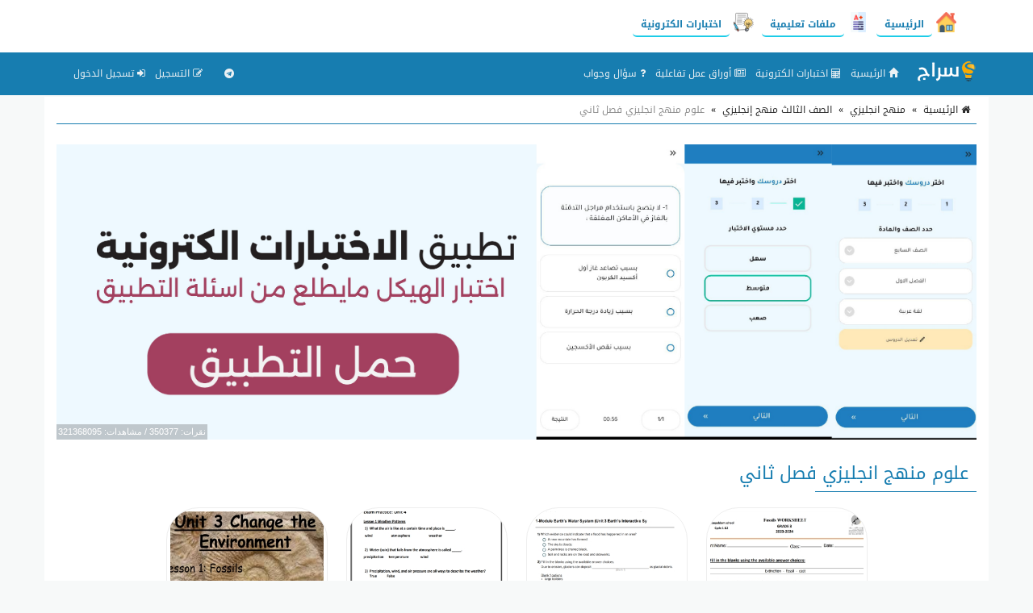

--- FILE ---
content_type: text/html; charset=UTF-8
request_url: https://seraj-uae.com/ad/?m=views&id=13&h=bdf416144f79b0adea50b8078e2b2c7f&t=1768887556.jpg&_=1768887556979
body_size: -286
content:
321368097

--- FILE ---
content_type: text/html; charset=utf-8
request_url: https://www.google.com/recaptcha/api2/aframe
body_size: 269
content:
<!DOCTYPE HTML><html><head><meta http-equiv="content-type" content="text/html; charset=UTF-8"></head><body><script nonce="74jct3MW44YCKHskGIGz6A">/** Anti-fraud and anti-abuse applications only. See google.com/recaptcha */ try{var clients={'sodar':'https://pagead2.googlesyndication.com/pagead/sodar?'};window.addEventListener("message",function(a){try{if(a.source===window.parent){var b=JSON.parse(a.data);var c=clients[b['id']];if(c){var d=document.createElement('img');d.src=c+b['params']+'&rc='+(localStorage.getItem("rc::a")?sessionStorage.getItem("rc::b"):"");window.document.body.appendChild(d);sessionStorage.setItem("rc::e",parseInt(sessionStorage.getItem("rc::e")||0)+1);localStorage.setItem("rc::h",'1768887560088');}}}catch(b){}});window.parent.postMessage("_grecaptcha_ready", "*");}catch(b){}</script></body></html>